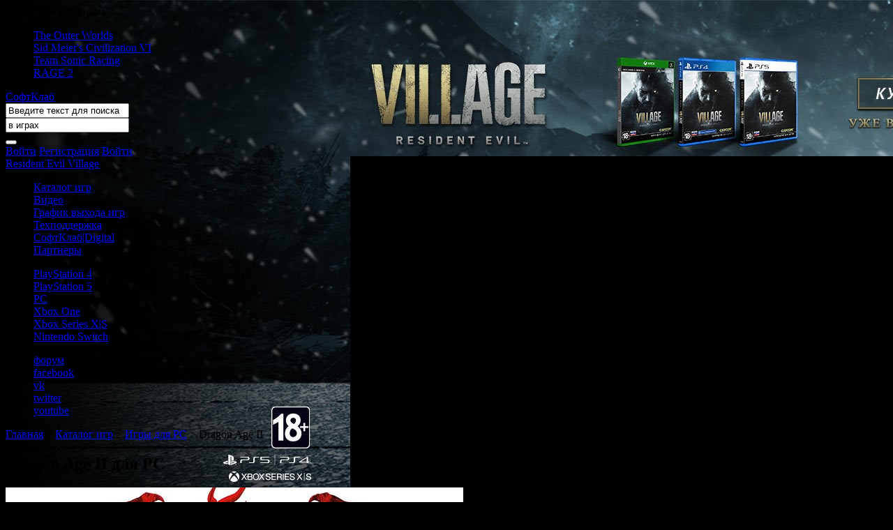

--- FILE ---
content_type: text/html; charset=utf-8
request_url: https://www.softclub.ru/games/pc/20954-dragon-age-ii
body_size: 9913
content:
<!DOCTYPE html>
<html lang="ru">
  <head>
<meta http-equiv="Content-Type" content="text/html;charset=utf-8" />
<title>Игра Dragon Age II для PC – Компания &#171;СофтКлаб&#187;</title>
<meta name="description" content="Продолжение одной из самых успешных RPG от BioWare и Elecrtronic Arts &#171;Dragon Age: Начало&#187;, разошедшейся по миру тиражом свыше 3,6 миллионов экземпляров и удостоенной титула &#171;Лучшая ролевая игра 2009 года&#187; многими специализированными российскими и зарубежными изданиями." />
<meta name="keywords" content="game, игра, dragon age ii, pc, ролевая игра, rpg" />
<meta name="copyright" content="ООО &quot;СофтКлаб&quot;" />
<meta name="viewport" content="width=1280" />
    

<link rel="stylesheet" href="/assets/less/style.css?ts=27876?v2" type="text/css" />
<link rel="stylesheet" href="/assets/scripts/fancybox/fancybox.css" type="text/css" />
<link rel="stylesheet" href="/assets/blueimp-gallery/css/blueimp-gallery.min.css" type="text/css" />


  

<!--[if lt IE 9]>
  <script src="//html5shim.googlecode.com/svn/trunk/html5.js"></script>
<![endif]-->

  <script type="text/javascript" src="https://sso.softclub.ru/api/session/statechecker.php?service_id=1csc&amp;state=0&amp;modified=0&amp;back_url=https%3a%2f%2fwww.softclub.ru%2fsso%2flogin.ashx%3ff%3d%252fgames%252fpc%252f20954-dragon-age-ii"></script>

<script src="/assets/scripts/modernizr.min.js" type="text/javascript"></script>

    <script type="text/javascript">

  var _gaq = _gaq || [];
  _gaq.push(['_setAccount', 'UA-502707-16']);
  _gaq.push(['_trackPageview']);

  (function() {
    var ga = document.createElement('script'); ga.type = 'text/javascript'; ga.async = true;
    ga.src = ('https:' == document.location.protocol ? 'https://ssl' : 'http://www') + '.google-analytics.com/ga.js';
    var s = document.getElementsByTagName('script')[0]; s.parentNode.insertBefore(ga, s);
  })();

</script>
  
    <style type="text/css">BODY{background-image:url(//st.softclub.ru/i/file/branding/normal/2c/b1/2cb19f415bea477d99ff2eb9d4276f59.jpg);background-color:#000000}</style>

  </head>
<body>
  <div class="page-wrapper">
    
    <div class="top-common-links">
    <span>Цифровые новинки:</span>
    <ul>
        <li><a href="/games/pc/25266-outer-worlds">The Outer Worlds</a></li>
        <li><a href="/games/pc/23636-sid-meiers-civilization-vi">Sid Meier&#39;s Civilization VI</a></li>
        <li><a href="/games/pc/24930-team-sonic-racing">Team Sonic Racing</a></li>
        <li><a href="/games/pc/24787-rage-2">RAGE 2</a></li>
    </ul>
</div>

    <div class="header">
      <div class="black-layer">
        <a href="/" class="logo">СофтКлаб</a>
        
<form class="search-panel" id="search-panel" action="/search/games">
  
  <div class="search-panel__text">
    <input type="text" name="text" value="Введите текст для поиска" data-placeholder="Введите текст для поиска" autocomplete="off" />
  </div>

  <div class="search-panel__scope">
    <input type="text" name="scope-name" value="в играх" readonly="readonly" autocomplete="off" />
  </div>
  
  <button class="search-panel__btn" type="submit"></button>

</form>

        <div class="logon-panel">
    <a class="logon-panel__enter" href="/personal/logon" rel="logOnEnter">Войти</a>
    <a href="https://passport.softclub.ru/index.php?r=site/register&amp;back_url=https%3a%2f%2fwww.softclub.ru%2fgames%2fpc%2f20954-dragon-age-ii">Регистрация</a>   
    <a href="/personal/logon" rel="logOnEnter">Войти</a>
  <div id="popUpLogOn">
  </div>
</div>







      </div>
      <div class="branding">
        <a href="https://www.softclub.ru/games/ps4/25935-resident-evil-village" target="_blank"><span>Resident Evil Village</span></a>
      </div>
    </div>

    <!-- /// TODO: Унифицировать механизм создания ссылок  -->
    <div class="content-wrapper">
      
      <div class="navigation">
        <ul class="menu">
    <li><a href="/games" class="games" title="Каталог игр">Каталог игр</a></li>
    
    <li><a href="/videos" class="video" title="Видео">Видео</a></li>
    <li><a href="/games/releases?year=2026&amp;month=1" class="releases" title="График выхода игр">График выхода игр</a></li>
    <li><a href="/support" class="support" title="Техподдержка">Техподдержка</a></li>
    <li><a href="http://digital.softclub.ru/" class="shop-digital" title="Купить цифровые версии" target="_blank">СофтКлаб|Digital</a></li>
    <li><a href="/partners/shops" class="partners" title="Партнеры">Партнеры</a></li>
</ul>
        
<ul class="menu-platforms">
    <li>
      <a href="/games/ps4" class="ps4" title="Игры для PlayStation 4">PlayStation 4</a>
    </li>
    <li>
      <a href="/games/ps5" class="ps5" title="Игры для PlayStation 5">PlayStation 5</a>
    </li>
    <li>
      <a href="/games/pc" class="pc" title="Игры для PC">PC</a>
    </li>
    <li>
      <a href="/games/xbox-one" class="xbox-one" title="Игры для Xbox One">Xbox One</a>
    </li>
    <li>
      <a href="/games/xbox-series-x-s" class="xbox-series-x-s" title="Игры для Xbox Series X|S">Xbox Series X|S</a>
    </li>
    <li>
      <a href="/games/switch" class="switch" title="Игры для Nintendo Switch">Nintendo Switch</a>
    </li>
</ul>
        <ul class="social">
  <li><a href="http://forum.softclub.ru/" class="forum">форум</a></li>
  <li><a href="http://www.facebook.com/softclubgames" class="facebook">facebook</a></li>
  <li><a href="http://vk.com/softclubgames" class="vk">vk</a></li> 
  <li><a href="http://twitter.com/SoftClubGames" class="twitter">twitter</a></li>
  <li><a href="http://www.youtube.com/1cgames" class="youtube">youtube</a></li>
</ul>  

      </div>
      
      



<div class="breadcrumb">
          <a href="/">Главная</a>
        <span class="divider"> > </span>
          <a href="/games">Каталог игр</a>
        <span class="divider"> > </span>
          <a href="/games/pc">Игры для PC</a>
        <span class="divider"> > </span>
Dragon Age II</div>
  

  





      
<div class="content">
  
  <div class="base">
    

<div class="rb wide"><div class="top black"><div class="left"></div><div class="right"><h2>Dragon Age II для PC</h2></div></div><div class="middle">


<div id="productDetails" class="product-details min-h-big" data-product-id="20954" data-project-id="7134">
   
  

    <div class="top-image"><img src="//st.softclub.ru/i/syndication/banner/poster/83/af/83af9bd77c9823a02ac478f6b3340545.jpg" width="656"  height="128" alt="" />
</div>
  
  <ul id="tabs" class="content-menu">
    <li data-target="about" class="current"><a href="#about">Все об игре</a></li>
    <li data-target="description"><a href="#description">Описание</a></li>
    <li data-target="screens"><a href="#screens">Скриншоты</a></li>
</ul>

  
<section id="tab-about" class="">

        <div class="indent">
            <p>Продолжение лучшей ролевой игры 2009 года от авторов Star Wars: Knights of the Old Republic и серии Mass Effect.<br />В новом путешествии по полному тайн и опасностей фэнтезийному миру Dragon Age игроку предстоит выступить в роли простого беженца по имени Хоук, всеми силами старающегося уберечь свое семейство от неумолимого Мора. Волею судеб именно он станет главным защитником города Киркволла.</p><p>Сюжет охватывает целое десятилетие истории сурового мира, обитатели которого отчаянно противостоят нашествию порождений тьмы. Игроку предстоит принимать непростые решения, заключать взаимовыгодные союзы с довольно опасными личностями, наживать богатство и славу и, конечно, мечом и магией без устали сражаться с многочисленными врагами.</p><p>Как будет развиваться история, которая навсегда изменит вселенную Dragon Age, — зависит только от игрока.</p>
        </div>

    <div class="indent">
    </div>



</section>
  
<section id="tab-description" class="hide">

    <div class="indent">
      <p><p>Продолжение лучшей ролевой игры 2009 года от авторов Star Wars: Knights of the Old Republic и серии Mass Effect.<br />В новом путешествии по полному тайн и опасностей фэнтезийному миру Dragon Age игроку предстоит выступить в роли простого беженца по имени Хоук, всеми силами старающегося уберечь свое семейство от неумолимого Мора. Волею судеб именно он станет главным защитником города Киркволла.</p><p>Сюжет охватывает целое десятилетие истории сурового мира, обитатели которого отчаянно противостоят нашествию порождений тьмы. Игроку предстоит принимать непростые решения, заключать взаимовыгодные союзы с довольно опасными личностями, наживать богатство и славу и, конечно, мечом и магией без устали сражаться с многочисленными врагами.</p><p>Как будет развиваться история, которая навсегда изменит вселенную Dragon Age, — зависит только от игрока.</p></p>
    </div>

    <div class="content-line">
      <h3>Особенности игры</h3>
    </div>
    <div class="indent">
      <ul>
        <li>Путешествие растянется на целое десятилетие. Благодаря новому оригинальному способу раскрытия сюжетной линии игрок, перемещаясь во времени, будет оказываться в разных местах и обстоятельствах — этот своеобразный эффект неожиданности сделает игровой процесс еще более захватывающим.</li>
        <li>Поклонникам Dragon Age предстоит пройти нелегкий путь от нищего оборванца до легендарного воина, и на этом пути постоянно придется делать нелегкий выбор и принимать судьбоносные решения.</li>
        <li>Какой бы игровой класс не выбрал пользователь — волшебника, разбойника или воина — новая, усовершенствованная боевая система обеспечит высокую динамику сражения, не позволяя расслабиться ни на секунду.</li>
        <li>Благодаря улучшенному графическому движку мир Dragon Age заметно похорошел и стал более живым — по зрелищности игра не уступает качественным киноблокбастерам. Кроме того, она настолько увлекательна и полна сюрпризов, что будет держать игроков в напряжении до самого финала.</li>
      </ul>
    </div>



  <div class="content-line">
    <h3>Системные требования</h3>
  </div>    
  <div class="indent">

        <h4>Оптимальные cистемные требования</h4>
        <ul>
            <li>Windows XP, Windows Vista или Windows 7</li>
            <li>Intel Core 2 Duo (или аналогичный) с тактовой частотой 1,8 ГГц и выше. AMD Athlon 64 X2 (или аналогичный) с тактовой частотой 1,8 ГГц и выше</li>
            <li>1024 МБ (1536 МБ для ОС Vista и Windows 7)</li>
            <li>привод DVD-ROM необходим только для установки</li>
            <li>не менее 7 ГБ свободного места</li>
            <li>Radeon HD 2600 Pro 256 МБ или NVIDIA GeForce 7900 GS 256 МБ совместимая с DirectX 9.0c</li>
        </ul>

  </div>

</section>


    <section id="tab-screens" class="hide">
    <div class="details-screens">
      <table>
        <tbody>
            <tr>
                <td><a href="http://partners.softclub.ru/ppc/img/1280/1024/upload/screenshot/40c3eac6aa22233f2c5def803eeda143.jpg" rel="screens" class="lightbox" data-img="//st.softclub.ru/i/syndication/common/screenshot/max/148x111/40/c3/40c3eac6aa22233f2c5def803eeda143.jpg"></a></td>
                <td><a href="http://partners.softclub.ru/ppc/img/1280/1024/upload/screenshot/d25ca6418b07ab79cfc8c3767ef07cbd.jpg" rel="screens" class="lightbox" data-img="//st.softclub.ru/i/syndication/common/screenshot/max/148x111/d2/5c/d25ca6418b07ab79cfc8c3767ef07cbd.jpg"></a></td>
                <td><a href="http://partners.softclub.ru/ppc/img/1280/1024/upload/screenshot/5452c9c09575e6a0de1fa256c387f632.jpg" rel="screens" class="lightbox" data-img="//st.softclub.ru/i/syndication/common/screenshot/max/148x111/54/52/5452c9c09575e6a0de1fa256c387f632.jpg"></a></td>
                <td><a href="http://partners.softclub.ru/ppc/img/1280/1024/upload/screenshot/8f733a05a63cc5cc10945ef3c9539109.jpg" rel="screens" class="lightbox" data-img="//st.softclub.ru/i/syndication/common/screenshot/max/148x111/8f/73/8f733a05a63cc5cc10945ef3c9539109.jpg"></a></td>
            </tr>
            <tr>
                <td><a href="http://partners.softclub.ru/ppc/img/1280/1024/upload/screenshot/a5291c36b0649e635645e4a069b5512c.jpg" rel="screens" class="lightbox" data-img="//st.softclub.ru/i/syndication/common/screenshot/max/148x111/a5/29/a5291c36b0649e635645e4a069b5512c.jpg"></a></td>
                <td><a href="http://partners.softclub.ru/ppc/img/1280/1024/upload/screenshot/2b59c402e812281d0e4f658d7b819ade.jpg" rel="screens" class="lightbox" data-img="//st.softclub.ru/i/syndication/common/screenshot/max/148x111/2b/59/2b59c402e812281d0e4f658d7b819ade.jpg"></a></td>
                <td><a href="http://partners.softclub.ru/ppc/img/1280/1024/upload/screenshot/af7beb0691fc26f20905cd41897807fa.jpg" rel="screens" class="lightbox" data-img="//st.softclub.ru/i/syndication/common/screenshot/max/148x111/af/7b/af7beb0691fc26f20905cd41897807fa.jpg"></a></td>
                <td><a href="http://partners.softclub.ru/ppc/img/1280/1024/upload/screenshot/f41331bf879ad2466d8c79f08ac1b4f4.jpg" rel="screens" class="lightbox" data-img="//st.softclub.ru/i/syndication/common/screenshot/max/148x111/f4/13/f41331bf879ad2466d8c79f08ac1b4f4.jpg"></a></td>
            </tr>
            <tr>
                <td><a href="http://partners.softclub.ru/ppc/img/1280/1024/upload/screenshot/5bedf0fef036dfa58558487e5738e1af.jpg" rel="screens" class="lightbox" data-img="//st.softclub.ru/i/syndication/common/screenshot/max/148x111/5b/ed/5bedf0fef036dfa58558487e5738e1af.jpg"></a></td>
                <td><a href="http://partners.softclub.ru/ppc/img/1280/1024/upload/screenshot/19fa883366f8bd88e52279c48c31e3cf.jpg" rel="screens" class="lightbox" data-img="//st.softclub.ru/i/syndication/common/screenshot/max/148x111/19/fa/19fa883366f8bd88e52279c48c31e3cf.jpg"></a></td>
                <td><a href="http://partners.softclub.ru/ppc/img/1280/1024/upload/screenshot/84a24a369b3431e00b768c07395b3ccb.jpg" rel="screens" class="lightbox" data-img="//st.softclub.ru/i/syndication/common/screenshot/max/148x111/84/a2/84a24a369b3431e00b768c07395b3ccb.jpg"></a></td>
                <td><a href="http://partners.softclub.ru/ppc/img/1280/1024/upload/screenshot/57321e0117bfc6814d65a6353e9d4f08.jpg" rel="screens" class="lightbox" data-img="//st.softclub.ru/i/syndication/common/screenshot/max/148x111/57/32/57321e0117bfc6814d65a6353e9d4f08.jpg"></a></td>
            </tr>
            <tr>
                <td><a href="http://partners.softclub.ru/ppc/img/1280/1024/upload/screenshot/458501985353c8c4d2917c7f905400fa.jpg" rel="screens" class="lightbox" data-img="//st.softclub.ru/i/syndication/common/screenshot/max/148x111/45/85/458501985353c8c4d2917c7f905400fa.jpg"></a></td>
                <td><a href="http://partners.softclub.ru/ppc/img/1280/1024/upload/screenshot/c55616f73de8292afccfa52efeb122c3.jpg" rel="screens" class="lightbox" data-img="//st.softclub.ru/i/syndication/common/screenshot/max/148x111/c5/56/c55616f73de8292afccfa52efeb122c3.jpg"></a></td>
                <td><a href="http://partners.softclub.ru/ppc/img/1280/1024/upload/screenshot/fb425292829f964817d16e8aba1f2680.jpg" rel="screens" class="lightbox" data-img="//st.softclub.ru/i/syndication/common/screenshot/max/148x111/fb/42/fb425292829f964817d16e8aba1f2680.jpg"></a></td>
                <td><a href="http://partners.softclub.ru/ppc/img/1280/1024/upload/screenshot/d37372f1cbaf7648f248061e91997d3c.jpg" rel="screens" class="lightbox" data-img="//st.softclub.ru/i/syndication/common/screenshot/max/148x111/d3/73/d37372f1cbaf7648f248061e91997d3c.jpg"></a></td>
            </tr>
            <tr>
                <td><a href="http://partners.softclub.ru/ppc/img/1280/1024/upload/screenshot/0e8c9e6f9da31466625abcb28469bbb7.jpg" rel="screens" class="lightbox" data-img="//st.softclub.ru/i/syndication/common/screenshot/max/148x111/0e/8c/0e8c9e6f9da31466625abcb28469bbb7.jpg"></a></td>
                <td><a href="http://partners.softclub.ru/ppc/img/1280/1024/upload/screenshot/455b229eaad7bb05680f00f683e2e2ec.jpg" rel="screens" class="lightbox" data-img="//st.softclub.ru/i/syndication/common/screenshot/max/148x111/45/5b/455b229eaad7bb05680f00f683e2e2ec.jpg"></a></td>
                <td></td>
                <td></td>
            </tr>
        </tbody>
      </table>
    </div>
  </section>

  

    <section id="tab-news" class="hide" data-count="1" data-path="/news/articlelist/articlelistforproject"></section>

  

  

  

</div>



 


</div><div class="bottom white"><span class="left"></span><span class="right"></span></div></div>




 






  </div>

  <div class="aside">
    

  

  

  <div class="rb short"><div class="top white"><div class="left"></div><div class="right"></div></div><div class="middle"> 
  <section class="details-aside">

    <div class="aside-top">

      <div class="pack">
        <a href="http://partners.softclub.ru/ppc/img/1280/1024/upload/poster/7d6ca45bd63315c3efb5d2ac6cd32918.jpg" rel="box" class="lightbox"><img src="//st.softclub.ru/i/syndication/common/poster/max/106x150/7d/6c/7d6ca45bd63315c3efb5d2ac6cd32918.jpg" width="106"  height="108" alt="Лицевая сторона коробки" />
</a>

      </div>

          
      <div class="c-icons">
          <a href="/games/ps3/7136-dragon-age-ii" class="c-icon ps3 opacity"><b>PS3</b></a>
  <span class="c-icon pc"><b>PC</b></span>
  <a href="/games/xbox-360/7137-dragon-age-ii" class="c-icon xbox-360 opacity"><b>Xbox 360</b></a>
  <a href="/games/7134-dragon-age-ii" class="c-icon all opacity"><b>Все издания</b></a>

      </div>
    </div>
      
    
<div class="age-rating age-rating_details">
  <span class="age-rating__icon age-rating__icon_details age-rating__icon_limit-18">18+</span>
  <p class="age-rating__label age-rating__label_details">Запрещено для детей</p>
</div>


      
      

<ul class="spec-lines">
    <li class="odd"><b>Продукт</b>: Игра для <a href="/games?platform=1">PC</a></li>
    <li class="even"><b>Жанр</b>: <a href="/games?platform=1&amp;genre=109">Ролевая игра</a></li>
    <li class="odd"><b>Издатель</b>: Electronic Arts</li>
    <li class="even"><b>Издатель в России</b>: Electronic Arts</li>
    <li class="odd"><b>Разработчик</b>: Bioware</li>
    <li class="even"><b>Дата выхода</b>: 10 марта 2011 г.</li>
    <li class="odd"><b>Количество игроков</b>: 1</li>
    <li class="even"><b>Сетевая игра</b>: нет</li>
    <li class="odd"><b>Тип издания</b>: <a href="/games?platform=1&amp;edition=4">Стандартное</a></li>
    <li class="even"><b>Локализация</b>: <a href="/games?platform=1&amp;localization=6">Русские субтитры</a></li>
    <li class="odd"><b>Официальный сайт</b>: <a class="site" href="http://dragonage.bioware.com/da2" target="_blank">РУС</a></li>
</ul>
<div style="margin-top:20px">
  <div class="ya-share2" data-services="collections,vkontakte,facebook,odnoklassniki,twitter" data-size="s"></div>
</div>    
    

  </section>

  </div><div class="bottom white"><span class="left"></span><span class="right"></span></div></div>

  
<div class="shop-block" data-project-id="7134" data-product-id="20954" data-kind="product"></div>


<div class="rb short"><div class="top black"><div class="left"></div><div class="right"><h2>Похожие игры</h2></div></div><div class="middle">  <div class="indent-h aside-goods">
      <a href="/games/pc/25266-outer-worlds" class="aside-goods-item i-std-border">
        <img src="//st.softclub.ru/i/syndication/common/poster/max/65x80/63/72/63729305e84822323cd7157724defa5d.jpg" width="64"  height="80" alt="" />

        <h3>The Outer Worlds</h3>
          <p class="ellipsis-line">Русские субтитры<i class="ellipsis"></i></p>
          <p class="ellipsis-line">Жанр: Ролевая игра<i class="ellipsis"></i></p>

      </a>
      <a href="/games/pc/23581-fallout-4-nukaworld" class="aside-goods-item i-std-border">
        <img src="//st.softclub.ru/i/syndication/common/poster/max/65x80/30/c0/30c0497711da35ac9db7708919a78cf5.jpg" width="63"  height="80" alt="" />

        <h3>Fallout 4 - Nuka-World</h3>
          <p class="ellipsis-line">Русские субтитры<i class="ellipsis"></i></p>
          <p class="ellipsis-line">Жанр: Ролевая игра<i class="ellipsis"></i></p>

      </a>
      <a href="/games/pc/23580-fallout-4-vaulttec-workshop" class="aside-goods-item i-std-border">
        <img src="//st.softclub.ru/i/syndication/common/poster/max/65x80/6f/68/6f68d935410afdfbeebd6703be4c5304.jpg" width="63"  height="80" alt="" />

        <h3>Fallout 4 - Vault-Tec Workshop</h3>
          <p class="ellipsis-line">Русские субтитры<i class="ellipsis"></i></p>
          <p class="ellipsis-line">Жанр: Ролевая игра<i class="ellipsis"></i></p>

      </a>
      <a href="/games/pc/23579-fallout-4-contraptions-workshop" class="aside-goods-item i-std-border">
        <img src="//st.softclub.ru/i/syndication/common/poster/max/65x80/4f/ef/4fefc57563d715c7844019737b05a344.jpg" width="63"  height="80" alt="" />

        <h3>Fallout 4 - Contraptions Workshop</h3>
          <p class="ellipsis-line">Русские субтитры<i class="ellipsis"></i></p>
          <p class="ellipsis-line">Жанр: Ролевая игра<i class="ellipsis"></i></p>

      </a>
      <a href="/games/pc/23534-fallout-4-far-harbor" class="aside-goods-item i-std-border">
        <img src="//st.softclub.ru/i/syndication/common/poster/max/65x80/49/e2/49e24c8f806463fef7a8ab7aca64c1b9.jpg" width="63"  height="80" alt="" />

        <h3>Fallout 4 - Far Harbor</h3>
          <p class="ellipsis-line">Русские субтитры<i class="ellipsis"></i></p>
          <p class="ellipsis-line">Жанр: Ролевая игра<i class="ellipsis"></i></p>

      </a>
  </div>
</div><div class="bottom white"><span class="left"></span><span class="right"></span></div></div>





  </div>

</div>


      
      <footer class="footer">

  <h2 class="footer__header"><span class="txt-hidden">СофтКлаб – разделы сайта</span></h2>
    
  <div class="footer__nav">
    <div class="footer__nav__separator footer__nav__separator_first"></div>
    <div class="footer__nav__item footer__nav__item_projects">
      <div class="footer__links">
  <h3>Цифровые новинки</h3>
    <ul>
        <li><b><a href="/games/pc/25266-outer-worlds">The Outer Worlds</a><i class="ellipsis"></i></b></li>
        <li><b><a href="/games/pc/23636-sid-meiers-civilization-vi">Sid Meier&#39;s Civilization VI</a><i class="ellipsis"></i></b></li>
        <li><b><a href="/games/pc/24930-team-sonic-racing">Team Sonic Racing</a><i class="ellipsis"></i></b></li>
        <li><b><a href="/games/pc/24787-rage-2">RAGE 2</a><i class="ellipsis"></i></b></li>
    </ul>
</div>

    </div>
    <div class="footer__nav__separator"></div>
    <div class="footer__nav__item footer__nav__item_users">
      <div class="footer__links">
  <h3>Пользователям</h3>
    <ul>
        <li><b><a href="/personal">Личный кабинет</a></b></li>
        <li><b><a href="/support">Техподдержка</a></b></li>
        <li><b><a href="/games">Каталог игр</a></b></li>
        <li><b><a href="/preorders">Предзаказы игр</a></b></li>
    </ul>
</div>

    </div>
    <div class="footer__nav__separator"></div>
    <div class="footer__nav__item footer__nav__item_partners">
      <div class="footer__links">
  <h3>Партнерам</h3>
    <ul>
        <li><b><a href="/partners/sales/newdealer">Стать партнером</a></b></li>
    </ul>
</div>

    </div>
    <div class="footer__nav__separator"></div>
    <div class="footer__nav__item footer__nav__item_company">
      <div class="footer__links">
  <h3>О компании</h3>
    <ul>
        <li><b><a href="/company/about">О компании</a></b></li>
        <li><b><a href="/company/contacts">Контакты</a></b></li>
        <li><b><a href="/company/job">Вакансии</a></b></li>
    </ul>
</div>

    </div>
    <div class="footer__nav__separator"></div>
    <div class="footer__nav__banner">
      <div id="flashContent"></div>
    </div>
  </div>

  <div class="legal">
    <div class="legal__branding">
    </div>
    <div class="legal__site">
      © СофтКлаб, 2026. Все права защищены.<br />
      Внимание! Страницы сайта могут содержать информацию,<br /> запрещенную для просмотра посетителям младше 18 лет
    </div>
  </div>

</footer>

    </div>

  </div>
  
  
<script src="//yandex.st/jquery/1.7.2/jquery.min.js" type="text/javascript"></script>














<script type='text/javascript' src='/assets/scripts/fancybox/jquery.fancybox-1.3.4.js'></script>
<script type='text/javascript' src='/assets/scripts/modal.js'></script>
<script type='text/javascript' src='/assets/scripts/plugins/videoplayer.js'></script>
<script type='text/javascript' src='/assets/scripts/plugins/tabs.js'></script>
<script type='text/javascript' src='/assets/scripts/plugins/carousels.js'></script>
<script type='text/javascript' src='/assets/scripts/plugins/tooltipinfo.js'></script>
<script type='text/javascript' src='/assets/scripts/swfobject.js'></script>
<script type='text/javascript' src='/assets/scripts/common.min.js'></script>
<script type='text/javascript' src='/assets/scripts/plugins/shopblock.js?v2'></script>
<script type='text/javascript' src='/assets/scripts/plugins/searchpanel.js'></script>
<script type='text/javascript' src='/assets/blueimp-gallery/js/jquery.blueimp-gallery.min.js'></script>
<script type='text/javascript' src='/assets/scripts/plugins/playlist.js'></script>
<script type='text/javascript' src='/assets/scripts/productdetails.js'></script>
<script type='text/javascript' src='/assets/scripts/plugins/formstyled.js'></script>
<script type='text/javascript' src='/assets/scripts/customcheckboxradio.js'></script>
<script type='text/javascript' src='/assets/scripts/account.js'></script>
<script type='text/javascript' src='/assets/scripts/logonpanel.js'></script>

<script src="https://yastatic.net/es5-shims/0.0.2/es5-shims.min.js"></script>
<script src="https://yastatic.net/share2/share.js"></script>



</body>
</html>

